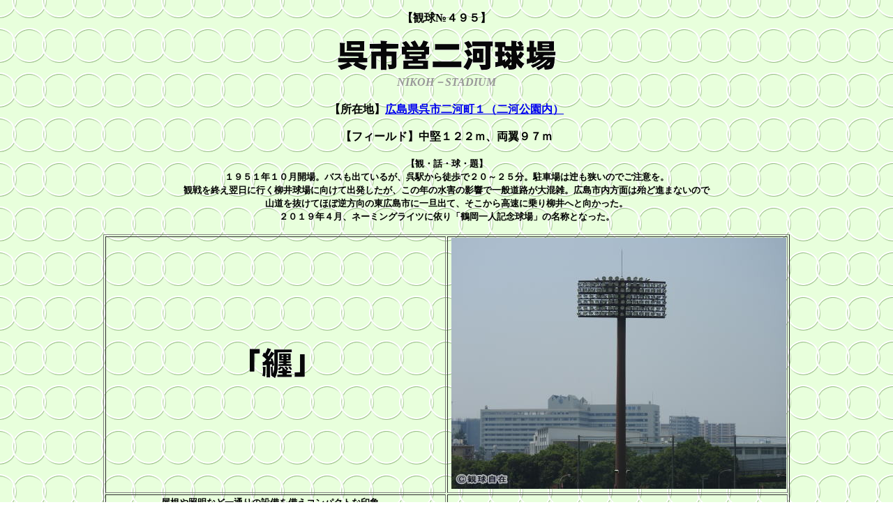

--- FILE ---
content_type: text/html
request_url: http://kankyu-jizai.com/KURE-NIKOH-STADIUM.html
body_size: 3399
content:
<!DOCTYPE html>
<html lang="ja">
<head>
<meta charset="UTF-8">
<meta name="GENERATOR" content="JustSystems Homepage Builder Version 21.0.5.0 for Windows">
<title></title>
</head>
<body background="wallppr053.gif">
<p align="center"><b>【観球№４９５】<br>
<br>
<img src="image860.gif" width="317" height="49" border="0"><br>
<i><font COLOR="#999999">NIKOH－STADIUM</font></i><br>
<br>
【所在地】<a href="https://www.mapion.co.jp/m2/34.25384044,132.56147672,16/poi=23430114199">広島県呉市二河町１（二河公園内）</a><br>
<br>
【フィールド】中堅１２２ｍ、両翼９７ｍ<br>
<br>
<font SIZE="-1">【観・話・球・題】<br>
１９５１年１０月開場。バスも出ているが、呉駅から徒歩で２０～２５分。駐車場は迚も狭いのでご注意を。</font><br>
<font SIZE="-1">観戦を終え翌日に行く柳井球場に向けて出発したが、この年の水害の影響で一般道路が大混雑。広島市内方面は殆ど進まないので<br>
山道を抜けてほぼ逆方向の東広島市に一旦出て、そこから高速に乗り柳井へと向かった。<br>
２０１９年４月、ネーミングライツに依り「鶴岡一人記念球場」の名称となった。</font><br>
</b></p>
<div align="center">
  <table border="1">
    <tbody>
      <tr>
        <td align="center">&nbsp;<img src="image942.gif" width="83" height="49" border="0"></td>
        <td>&nbsp;<img src="DSCN3968.jpg" border="0" width="480" height="360"></td>
      </tr>
      <tr>
        <td align="center"><b><font SIZE="-1">屋根や照明など一通りの設備を備えコンパクトな印象。&nbsp;</font></b></td>
        <td>&nbsp;</td>
      </tr>
      <tr>
        <td>&nbsp;<img src="DSCN3974.jpg" border="0" width="480" height="359"></td>
        <td>&nbsp;<img src="RSCN4080.jpg" border="0" width="480" height="360"></td>
      </tr>
      <tr>
        <td>&nbsp;</td>
        <td>&nbsp;</td>
      </tr>
    </tbody>
  </table>
</div>
<div align="center">
  <table border="1">
    <tbody>
      <tr>
        <td>&nbsp;<img src="DSCN3980.jpg" border="0" width="320" height="240"></td>
        <td>&nbsp;<img src="DSCN3970.jpg" border="0" width="320" height="240"></td>
      </tr>
      <tr>
        <td>&nbsp;</td>
        <td>&nbsp;</td>
      </tr>
      <tr>
        <td>&nbsp;<img src="DSCN39711.jpg" border="0" width="320" height="240"></td>
        <td>&nbsp;<img src="DSCN4028.jpg" border="0" width="320" height="240"></td>
      </tr>
      <tr>
        <td align="center"><b><font SIZE="-1">外野席。&nbsp;</font></b></td>
        <td align="center"><b><font SIZE="-1">コンコース。&nbsp;</font></b></td>
      </tr>
      <tr>
        <td>&nbsp;<img src="DSCN3975.jpg" border="0" width="320" height="239"></td>
        <td><img src="DSCN4029.jpg" border="0" width="320" height="239">&nbsp;</td>
      </tr>
      <tr>
        <td>&nbsp;</td>
        <td align="center"><b><font SIZE="-1">駐車場は超少ない。お早めに。&nbsp;</font></b></td>
      </tr>
    </tbody>
  </table>
</div>
<p align="center"><b><font SIZE="-1" COLOR="#999900">【呉市二河野球場で観戦した試合】<br>
２０１８年７/２０金曜　　第１００回選手権大会・広島県予選《入場料６００円、名簿1,000円》</font></b></p>
<p align="center"><b>　</b></p>
</body>
</html>